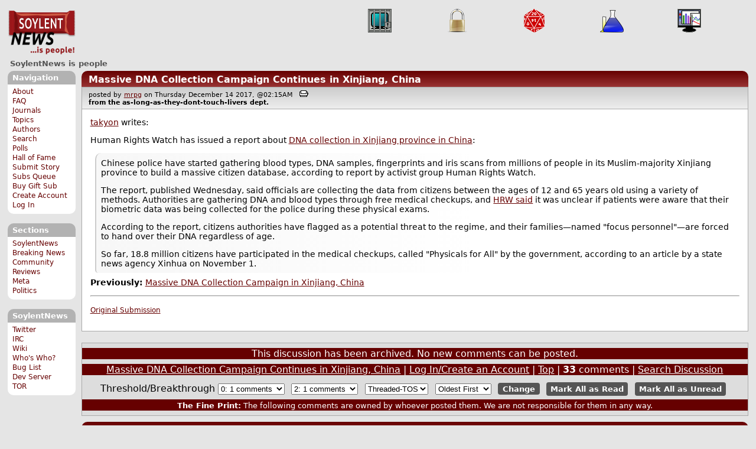

--- FILE ---
content_type: text/html; charset=utf-8
request_url: https://soylentnews.org/comments.pl?noupdate=1&sid=23070&page=1&cid=609645
body_size: 16519
content:
<!DOCTYPE HTML PUBLIC "-//W3C//DTD HTML 4.01//EN"
            "http://www.w3.org/TR/html4/strict.dtd">
<html>
<head>
<meta http-equiv="Content-Type" content="text/html; charset=utf-8">


<link rel="apple-touch-icon" sizes="180x180" href="/apple-touch-icon.png">
<link rel="icon" type="image/png" href="//soylentnews.org/favicon-soylentnews-32x32.png" sizes="32x32">
<link rel="icon" type="image/png" href="//soylentnews.org/favicon-soylentnews-16x16.png" sizes="16x16">
<link rel="manifest" href="/manifest.json">
<link rel="mask-icon" href="/safari-pinned-tab.svg" color="#961a1d">
<meta name="theme-color" content="#ffffff">

<meta http-equiv="onion-location" content="http://soylentqarvi3ikkzpp7fn4m5pxeeonbv6kr4akgkczqethjfhmalhid.onion" />

<title>SoylentNews  Comments | Massive DNA Collection Campaign Continues in Xinjiang, China</title>




<link rel="stylesheet" type="text/css" media="screen, projection" href="//soylentnews.org/base.css?rehash_16_00_01">
<link rel="stylesheet" type="text/css" media="screen, projection" href="//soylentnews.org/comments.css?rehash_16_00_01">
<link rel="stylesheet" type="text/css" media="screen, projection" href="//soylentnews.org/soylentnews.css?rehash_16_00_01">
<link rel="stylesheet" type="text/css" media="print" href="//soylentnews.org/print.css?rehash_16_00_01">

<!-- start template: ID 19, header;misc;default -->

<link rel="top"       title="SoylentNews is people" href="//soylentnews.org/" >
<link rel="search"    title="Search SoylentNews" href="//soylentnews.org/search.pl">
<link rel="alternate" title="SoylentNews Atom" href="//soylentnews.org/index.atom" type="application/atom+xml">
<link rel="alternate" title="SoylentNews RSS" href="//soylentnews.org/index.rss" type="application/rss+xml">
</head>
<body>
<div id="top_parent"></div>

<div id="jump">
	<a href="#main-articles">Stories</a>
	<br>
	<a href="#blocks">Slash Boxes</a>
	<br>
	<a href="#acomments">Comments</a>
</div>

<div id="frame">
	<div id="topnav">
		<div id="logo">
			<h1><a href="//soylentnews.org">SoylentNews</a></h1>
		</div>
		
			<ul>
				<!-- start template: ID 222, setrectop_img;misc;default -->

<li>
	<a href="//soylentnews.org/search.pl?tid=3"><img src="//soylentnews.org/images/topics/topicliberty.png" width="40" height="40" alt="Digital Liberty" title="Digital Liberty" ></a>
</li>

<!-- end template: ID 222, setrectop_img;misc;default -->



<!-- start template: ID 222, setrectop_img;misc;default -->

<li>
	<a href="//soylentnews.org/search.pl?tid=15"><img src="//soylentnews.org/images/topics/topicsecurity.png" width="40" height="40" alt="Security" title="Security" ></a>
</li>

<!-- end template: ID 222, setrectop_img;misc;default -->



<!-- start template: ID 222, setrectop_img;misc;default -->

<li>
	<a href="//soylentnews.org/search.pl?tid=10"><img src="//soylentnews.org/images/topics/topicdevrandom.png" width="40" height="40" alt="/dev/random" title="/dev/random" ></a>
</li>

<!-- end template: ID 222, setrectop_img;misc;default -->



<!-- start template: ID 222, setrectop_img;misc;default -->

<li>
	<a href="//soylentnews.org/search.pl?tid=14"><img src="//soylentnews.org/images/topics/topicscience.png" width="40" height="40" alt="Science" title="Science" ></a>
</li>

<!-- end template: ID 222, setrectop_img;misc;default -->



<!-- start template: ID 222, setrectop_img;misc;default -->

<li>
	<a href="//soylentnews.org/search.pl?tid=12"><img src="//soylentnews.org/images/topics/topicbusiness.png" width="40" height="40" alt="Business" title="Business" ></a>
</li>

<!-- end template: ID 222, setrectop_img;misc;default -->
			</ul>
		
	</div>
	<div id="slogan">
		<h2>SoylentNews is people</h2>
		
		<div class="clear"></div>
	</div>
	
	<div id="links">
		
			

<!-- start template: ID 386, sidebox;misc;default -->

<div class="block" id="navigation-block">
	<div class="title" id="navigation-title">
		<h4>
			Navigation
		</h4>
	</div>
	<div class="content" id="navigation-content">
		<ul>
	<li>
		<a href="//soylentnews.org/about.pl">About</a>
	</li>
	<li>
		<a href="//soylentnews.org/faq.pl">FAQ</a>
	</li>
	<li>
		<a href="//soylentnews.org/journal.pl">Journals</a>
	</li>
	<li>
		<a href="//soylentnews.org/topics.pl">Topics</a>
	</li>
	<li>
		<a href="//soylentnews.org/authors.pl">Authors</a>
	</li>	
	<li>
		<a href="//soylentnews.org/search.pl">Search</a>
	</li>
	<li>
		<a href="//soylentnews.org/pollBooth.pl">Polls</a>
	</li>
	<li>
		<a href="//soylentnews.org/hof.pl">Hall of Fame</a>
	</li>
	<li>
		<a href="//soylentnews.org/submit.pl">Submit Story</a>
	</li>
	<li>
		<a href="//soylentnews.org/submit.pl?op=list">Subs Queue</a>
	</li>
		
		
			<li><a href="//soylentnews.org/subscribe.pl">Buy Gift Sub</a></li>
		
		<li>
			<a href="//soylentnews.org/my/newuser">Create Account</a>
		</li>
		<li>
			<a href="//soylentnews.org/my/">Log In</a>
		</li>
		
	</ul>
	</div>
</div>

<!-- end template: ID 386, sidebox;misc;default -->


			

<!-- start template: ID 386, sidebox;misc;default -->

<div class="block" id="sections-block">
	<div class="title" id="sections-title">
		<h4>
			Sections
		</h4>
	</div>
	<div class="content" id="sections-content">
		<ul>
	<li><a href="//soylentnews.org/">SoylentNews</a></li>

	

	
		
		<li><a href="//soylentnews.org/breakingnews/">Breaking News</a></li>
	
		
		<li><a href="//soylentnews.org/communityreviews/">Community Reviews</a></li>
	
		
		
		<li><a href="//soylentnews.org/meta/">Meta</a></li>
	
		
		<li><a href="//soylentnews.org/politics/">Politics</a></li>
	
</ul>
	</div>
</div>

<!-- end template: ID 386, sidebox;misc;default -->


			

<!-- start template: ID 386, sidebox;misc;default -->

<div class="block" id="sitebox-block">
	<div class="title" id="sitebox-title">
		<h4>
			SoylentNews
		</h4>
	</div>
	<div class="content" id="sitebox-content">
		<ul>
		<li><a href="https://twitter.com/soylentnews/" rel="nofollow">Twitter</a></li>
		<li><a href="https://irc.soylentnews.org" rel="nofollow">IRC</a></li>
		<li><a href="http://wiki.soylentnews.org/wiki/SoylentNews" rel="nofollow">Wiki</a></li>
		<li><a href="http://wiki.soylentnews.org/wiki/WhosWho" rel="nofollow">Who's Who?</a></li>
		<li><a href="https://github.com/SoylentNews/rehash/issues" rel="nofollow">Bug List</a></li>
		<li><a href="https://dev.soylentnews.org" rel="nofollow">Dev Server</a></li>
		<li><a href="http://soylentqarvi3ikkzpp7fn4m5pxeeonbv6kr4akgkczqethjfhmalhid.onion" rel="nofollow">TOR</a></li>
</ul>
	</div>
</div>

<!-- end template: ID 386, sidebox;misc;default -->


		
	</div>
	<div id="contents">
		
			
			<div id="comments">

<!-- end template: ID 19, header;misc;default -->



<!-- start template: ID 220, printCommentsMain;misc;default -->

<div class="article">
		<div class="generaltitle" >
	<div class="title">
		<h3 >
			<a href="//soylentnews.org/article.pl?sid=17/12/13/2353228">Massive DNA Collection Campaign Continues in Xinjiang, China</a>
			
		</h3>
	</div>
</div>
		
			<div class="details">
				
				posted by
				
					<a href="https://soylentnews.org/">mrpg</a>
				
				 on Thursday December 14 2017, @02:15AM
				 
					&nbsp;&nbsp;<a href="//soylentnews.org/print.pl?sid=17/12/13/2353228"><img src="//soylentnews.org/images/print.gif" height="11" width="15" alt="Printer-friendly"></a>
				
				<br>
				<strong>from the <b>as-long-as-they-dont-touch-livers</b> dept.</strong>
			</div>
		
		<div class="body">
			<div class="intro"><p class="byline"><a href="//soylentnews.org/~takyon/">takyon</a> writes:</p><p>Human Rights Watch has issued a report about <a href="http://www.newsweek.com/china-gathering-blood-dna-iris-massive-database-millions-muslim-province-746529">DNA collection in Xinjiang province in China</a>:</p><blockquote><div><p>Chinese police have started gathering blood types, DNA samples, fingerprints and iris scans from millions of people in its Muslim-majority Xinjiang province to build a massive citizen database, according to report by activist group Human Rights Watch.</p><p>The report, published Wednesday, said officials are collecting the data from citizens between the ages of 12 and 65 years old using a variety of methods. Authorities are gathering DNA and blood types through free medical checkups, and <a href="https://www.hrw.org/news/2017/12/13/china-minority-region-collects-dna-millions">HRW said</a> it was unclear if patients were aware that their biometric data was being collected for the police during these physical exams.</p><p>According to the report, citizens authorities have flagged as a potential threat to the regime, and their families—named "focus personnel"—are forced to hand over their DNA regardless of age.</p><p>So far, 18.8 million citizens have participated in the medical checkups, called "Physicals for All" by the government, according to an article by a state news agency Xinhua on November 1.</p></div></blockquote><p><b>Previously:</b> <a href="https://soylentnews.org/article.pl?sid=17/05/26/0254237">Massive DNA Collection Campaign in Xinjiang, China</a></p><hr>

</p><p><small><a href="//soylentnews.org/submit.pl?op=viewsub&subid=23803">Original Submission</a></small></p></div>
		</div>
	</div>
	<div class="prev-next">&nbsp;</div>





<a name="acomments"></a>
<div class="commentwrap" id="commentwrap">
	

<!-- start template: ID 77, printCommNoArchive;misc;default -->

<div class="commentBox commentNoArchive">
			

		
			
				This discussion has been archived.
			
			No new comments can be posted.
		
	
</div>

<!-- end template: ID 77, printCommNoArchive;misc;default -->


	<div class="commentBox">
		
			<a href="//soylentnews.org/article.pl?sid=17/12/13/2353228">Massive DNA Collection Campaign Continues in Xinjiang, China</a>
		
		|
		
			<a href="//soylentnews.org/users.pl">Log In/Create an Account</a>
		
		
			| <a href="//soylentnews.org/comments.pl?noupdate=1&amp;sid=23070&amp;page=1">Top</a>
		
		| <b>33</b> comments
		
		| <a href="//soylentnews.org/search.pl?op=comments&amp;sid=23070">Search Discussion</a>
	</div>

	<div class="commentBoxForm" id="commentControlBox">
		<form action="//soylentnews.org/comments.pl#post_comment">
			<fieldset>
				<legend>Display Options</legend>
				 
				
						Threshold/Breakthrough <select id="threshold" name="threshold">
<option value="-1">-1: 1 comments</option>
<option value="0" selected>0: 1 comments</option>
<option value="1">1: 1 comments</option>
<option value="2">2: 1 comments</option>
<option value="3">3: 0 comments</option>
<option value="4">4: 0 comments</option>
<option value="5">5: 0 comments</option>
</select>
<select id="highlightthresh" name="highlightthresh">
<option value="-1">-1: 1 comments</option>
<option value="0">0: 1 comments</option>
<option value="1">1: 1 comments</option>
<option value="2" selected>2: 1 comments</option>
<option value="3">3: 0 comments</option>
<option value="4">4: 0 comments</option>
<option value="5">5: 0 comments</option>
</select>
<select id="mode" name="mode">
<option value="flat">Flat</option>
<option value="nocomment">No Comments</option>
<option value="threadtng">Threaded-TNG</option>
<option value="threadtos" selected>Threaded-TOS</option>
</select>
<select id="commentsort" name="commentsort">
<option value="0" selected>Oldest First</option>
<option value="1">Newest First</option>
</select>

				<input type="submit" name="op" value="Change" class="button">
				<input type="hidden" name="sid" value="23070">
				<input type="hidden" name="page" value="1">
				<input type="hidden" name="noupdate" value="1">
				<input type="hidden" name="cid" value="609645">
				<input type="hidden" name="pid" value="609645">
				
				
				 <span class="nbutton"><b><a href="//soylentnews.org/article.pl?sid=17/12/13/2353228">Mark All as Read</a></b></span>
				
						<span class="nbutton"><b><a href="//soylentnews.org/article.pl?sid=17/12/13/2353228&markunread=1">Mark All as Unread</a></b></span>
				
			</fieldset>
		</form>
		<div class="commentBox">
			<small><b>The Fine Print:</b> The following comments are owned by whoever posted them. We are not responsible for them in any way.</small>
		</div>
	</div>	
</div>
<a name="topcomment"></a>

<!-- end template: ID 220, printCommentsMain;misc;default -->

<ul id="commentlisting" >
<li id="tree_609645" class="comment">
<input id="commentHider_609645" type="checkbox" class="commentHider"  autocomplete="off" />
<label class="commentHider" title="Expand/Collapse comment" for="commentHider_609645"> </label><div id="comment_609645" class="commentDiv score2   ">
<div id="comment_top_609645" class="commentTop"><div class="title"><h4 id="609645" class="noTH"><label class="commentHider" for="commentHider_609645">Re:Hey, IS/Al Qaeda/whathaveyous</label><span id="comment_score_609645" class="score">(Score: 2)</span> 
<span class="by"> by <a href="//soylentnews.org/~unauthorized/">unauthorized</a> on Thursday December 14 2017, @10:44AM
</span>
</h4>
</div>
<div class="details">by <a href="//soylentnews.org/~unauthorized/">unauthorized (3776)</a>  

<span class="otherdetails" id="comment_otherdetails_609645"> on Thursday December 14 2017, @10:44AM (<a href="//soylentnews.org/comments.pl?noupdate=1&amp;sid=23070&amp;page=1&amp;cid=609645#commentwrap">#609645</a>)<small> 
</small></span>
</div>
</div>
<div class="commentBody">
<div id="comment_body_609645"><p>I hate to break it to you, but the attacks against the US are symbolic in nature. The Islamists are wrongfully labelled terrorists - certainly they are violent extremists, but their goal is not to instill fear, rather it is the expression of <a href="http://clarionproject.org/factsheets-files/islamic-state-magazine-dabiq-fifteen-breaking-the-cross.pdf" title="clarionproject.org">malicious hatred</a> [clarionproject.org] that drives them.</p></div> 
</div>
<div class="commentSub" id="comment_sub_609645"><span class="nbutton"><b><a href="//soylentnews.org/comments.pl?noupdate=1&amp;sid=23070&amp;page=1&amp;cid=609581#609581">Parent</a></b></span> 
</div>

</div>


<div class="comment_footer">

</div>
<table align="center" border="0" cellpadding="2" cellspacing="0" width="300" class="data" id="mod_summary">

	<tr class="data_head">
		<th align="left">Starting Score:&nbsp;&nbsp;&nbsp;</th>
		<th colspan="2" align="right">1</th>
		<th align="left">&nbsp;point</th>
	</tr>


	
	
	
	
	
	
	
	
	
	
	
	
	
	
	
	<tr class="data_hl2">
		<td align="left">Karma-Bonus Modifier</td>
		<td>&nbsp;</td>
		<td align="right">+1</td>
		<td>			&nbsp;		</td>

		

	</tr>
	
	
	
	
	<tr class="data_hl2"><td colspan="4"><hr></td></tr>
	<tr class="data_hl2">
		<td align="left"><b>Total Score:</b></td>
		<td>&nbsp;</td>
		<td align="right"><b>2</b></td>
		<td>			&nbsp;		</td>

		

	</tr>
	
	
</table>
</ul>
<div id="discussion_buttons">
<span class="nbutton"><b><a href="//soylentnews.org/faq.pl?op=moderation">Moderator Help</a></b></span>
</div><script src="//soylentnews.org/expandAll.js" type="text/javascript"></script>

<!-- start template: ID 230, footer;misc;default -->

</div>	
		</div>
		<div id="footer">
			
			<em>So you're back... about time...</em>
			
			<div class="search">
				<form method="get" action="//soylentnews.org/search.pl">
					<fieldset>
						<legend></legend>
						<input type="text" name="query" value="" size="20">
						<input type="submit" value="Search" class="button">
					</fieldset>
				</form>
			</div>
			<div class="copyright">
				
			</div>
			<div class="btmnav">
				<ul>
					<li class="begin">
						<a href="//soylentnews.org/">Home</a>
					</li>
					<li>
						<a href="//soylentnews.org/about.pl">About</a>
					</li>
					<li>
						<a href="//soylentnews.org/faq.pl">FAQ</a>
					</li>
					<li>
						<a href="//soylentnews.org/journal.pl">Journals</a>
					</li>
					<li>
						<a href="//soylentnews.org/topics.pl">Topics</a>
					</li>
					<li>
						<a href="//soylentnews.org/authors.pl">Authors</a>
					</li>
					<li>
						<a href="//soylentnews.org/search.pl">Search</a>
					</li>
					<li>
						<a href="//soylentnews.org/pollBooth.pl">Polls</a>
					</li>
					<li>
						<a href="//soylentnews.org/submit.pl">Submit Story</a>
					</li>					
						
							<li><a href="//soylentnews.org/subscribe.pl">Buy Gift Sub</a></li>
						
						<li>
							<a href="//soylentnews.org/my/newuser">Create Account</a>
						</li>
						<li>
							<a href="//soylentnews.org/my/">Log In</a>
						</li>
					
					<li>
						<a href="//soylentnews.org/index.atom"><img src="//soylentnews.org/images/atomicon.gif" width="36" height="14" alt="Atom feed"></a>
						<a href="//soylentnews.org/index.rss"><img src="//soylentnews.org/images/rssicon.gif" width="36" height="14" alt="RSS feed"></a>
					</li>
				</ul>
			</div>
		</div>
		
	</div>
</body>
</html>

<!-- end template: ID 230, footer;misc;default -->

